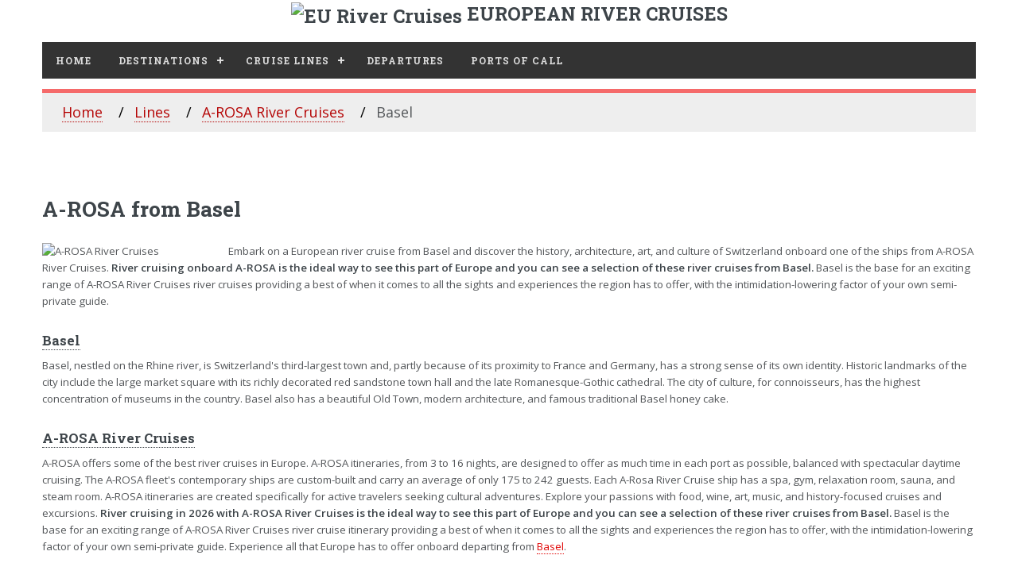

--- FILE ---
content_type: text/html; charset=UTF-8
request_url: https://eurivercruises.com/arosa-line/basel-departure/
body_size: 3941
content:
<!DOCTYPE HTML>
<html xmlns="http://www.w3.org/1999/xhtml" lang="en-US" xml:lang="en-US">
<head>
	<meta http-equiv="content-type" content="text/html; charset=utf-8">
	<title>A-ROSA River Cruise from Basel</title>
	<meta name="description" content="Discover and plan your next A-ROSA river cruise from Basel.">
    <meta name="keywords" content="cruise, cruises, european, river, europe, river cruise ">
    <meta name="robots" content="index, follow">
	<meta name="viewport" content="width=device-width, initial-scale=1" >
	<!--[if lte IE 8]><script src="/assets/js/ie/html5shiv.js"></script><![endif]-->
	<link rel="stylesheet" href="/assets/css/top-menu.css" >
	<link rel="stylesheet" href="/assets/css/main.css" >
	<!--[if lte IE 9]><link rel="stylesheet" href="/assets/css/ie9.css"><![endif]-->
	<!--[if lte IE 8]><link rel="stylesheet" href="/assets/css/ie8.css"><![endif]-->
	<link rel="canonical" href="https://eurivercruises.com/arosa-line/basel-departure/">
	<link rel="shortcut icon" href="/favicon.ico">
    <link rel='shortlink' href='https://eurivercruises.com/'>
    <link rel="icon" href="https://eurivercruises.com/images/eu-150x150.webp" sizes="32x32">
    <link rel="icon" href="https://eurivercruises.com/images/eu-250x250.webp" sizes="192x192">
    <link rel="apple-touch-icon-precomposed" href="https://eurivercruises.com/images/eu-250x250.webp">
    <meta name="msapplication-TileImage" content="https://eurivercruises.com/images/eu-400x400.webp">
<script type="application/ld+json">
  {
    "@context": "https://schema.org",
    "@type": "BreadcrumbList",
    "itemListElement": [{
      "@type": "ListItem",
      "position": 1,
      "name": "European River Cruise Lines",
      "item": "https://eurivercruises.com/lines/"
    },{
      "@type": "ListItem",
      "position": 2,
      "name": "A-ROSA River Cruises",
      "item": "https://eurivercruises.com/arosa-line/"
    },{
      "@type": "ListItem",
      "position": 3,
      "name": "Basel",
      "item": "https://eurivercruises.com/arosa-line/basel-departure/"
    }]
  }
  </script><script data-cfasync="false" nonce="d2366257-48f9-4e2b-9436-2a7dff4c2b7c">try{(function(w,d){!function(j,k,l,m){if(j.zaraz)console.error("zaraz is loaded twice");else{j[l]=j[l]||{};j[l].executed=[];j.zaraz={deferred:[],listeners:[]};j.zaraz._v="5874";j.zaraz._n="d2366257-48f9-4e2b-9436-2a7dff4c2b7c";j.zaraz.q=[];j.zaraz._f=function(n){return async function(){var o=Array.prototype.slice.call(arguments);j.zaraz.q.push({m:n,a:o})}};for(const p of["track","set","debug"])j.zaraz[p]=j.zaraz._f(p);j.zaraz.init=()=>{var q=k.getElementsByTagName(m)[0],r=k.createElement(m),s=k.getElementsByTagName("title")[0];s&&(j[l].t=k.getElementsByTagName("title")[0].text);j[l].x=Math.random();j[l].w=j.screen.width;j[l].h=j.screen.height;j[l].j=j.innerHeight;j[l].e=j.innerWidth;j[l].l=j.location.href;j[l].r=k.referrer;j[l].k=j.screen.colorDepth;j[l].n=k.characterSet;j[l].o=(new Date).getTimezoneOffset();if(j.dataLayer)for(const t of Object.entries(Object.entries(dataLayer).reduce((u,v)=>({...u[1],...v[1]}),{})))zaraz.set(t[0],t[1],{scope:"page"});j[l].q=[];for(;j.zaraz.q.length;){const w=j.zaraz.q.shift();j[l].q.push(w)}r.defer=!0;for(const x of[localStorage,sessionStorage])Object.keys(x||{}).filter(z=>z.startsWith("_zaraz_")).forEach(y=>{try{j[l]["z_"+y.slice(7)]=JSON.parse(x.getItem(y))}catch{j[l]["z_"+y.slice(7)]=x.getItem(y)}});r.referrerPolicy="origin";r.src="/cdn-cgi/zaraz/s.js?z="+btoa(encodeURIComponent(JSON.stringify(j[l])));q.parentNode.insertBefore(r,q)};["complete","interactive"].includes(k.readyState)?zaraz.init():j.addEventListener("DOMContentLoaded",zaraz.init)}}(w,d,"zarazData","script");window.zaraz._p=async d$=>new Promise(ea=>{if(d$){d$.e&&d$.e.forEach(eb=>{try{const ec=d.querySelector("script[nonce]"),ed=ec?.nonce||ec?.getAttribute("nonce"),ee=d.createElement("script");ed&&(ee.nonce=ed);ee.innerHTML=eb;ee.onload=()=>{d.head.removeChild(ee)};d.head.appendChild(ee)}catch(ef){console.error(`Error executing script: ${eb}\n`,ef)}});Promise.allSettled((d$.f||[]).map(eg=>fetch(eg[0],eg[1])))}ea()});zaraz._p({"e":["(function(w,d){})(window,document)"]});})(window,document)}catch(e){throw fetch("/cdn-cgi/zaraz/t"),e;};</script></head>
<body>
<!-- Wrapper -->
<div id="wrapper">
<!-- Main -->
<div id="main">
<div class="logoak">
<img src="/images/eu-cruises.webp" width="50" height="50" style="vertical-align:middle;" alt="EU River Cruises"> EUROPEAN RIVER CRUISES
</div> 
<div class="inner">
<!-- Header -->                                
<header id="header">
<!-- <nav id='cssmenu'> -->   
<div id='cssmenu'>
<ul>
	<li><a href='/'>Home</a></li>
	
	<li class='active'><a href='/destinations/'>Destinations</a>
	<ul>
    </ul>
    </li>
	<li class='active'><a href='/lines/'>Cruise Lines</a>
	<ul>

	</ul>
	</li>
    <li class='active'><a href='/departures/'>Departures</a>
<!-- 	<ul>
	</ul> -->
	</li>
	<li class='active'><a href='/ports/'>Ports Of Call</a>
<!-- <ul>  -->
</li> 
</ul> 
<!-- start ul -->
</div>
</header>		<ul class="breadcrumb">
  <li><a href="/">Home</a></li>
  <li><a href="/lines/">Lines</a></li>
  <li><a href="/arosa-line/">A-ROSA River Cruises</a></li>
  <li>Basel</li>
</ul>
<!-- Section -->
<section>
<header class="main">
<h1>A-ROSA from Basel</h1>
</header>
<p><span class="image main"><img src="/images/lines/arosa.webp" loading="lazy" alt="A-ROSA River Cruises"></span>Embark on a European river cruise from Basel and discover the history, architecture, art, and culture of Switzerland onboard one of the ships from A-ROSA River Cruises.<strong> River cruising onboard A-ROSA is the ideal way to see this part of Europe and you can see a selection of these river cruises from Basel.</strong> Basel is the base for an exciting range of A-ROSA River Cruises river cruises providing a best of when it comes to all the sights and experiences the region has to offer, with the intimidation-lowering factor of your own semi-private guide.</p>
<h3><a href="/basel-departure/">Basel</a></h3>
<p>Basel, nestled on the Rhine river, is Switzerland's third-largest town and, partly because of its proximity to France and Germany, has a strong sense of its own identity. Historic landmarks of the city include the large market square with its richly decorated red sandstone town hall and the late Romanesque-Gothic cathedral. The city of culture, for connoisseurs, has the highest concentration of museums in the country. Basel also has a beautiful Old Town, modern architecture, and famous traditional Basel honey cake.</p>
<h3><a href="/arosa-line/">A-ROSA River Cruises</a></h3>
<p>A-ROSA offers some of the best river cruises in Europe. A-ROSA itineraries, from 3 to 16 nights, are designed to offer as much time in each port as possible, balanced with spectacular daytime cruising. The A-ROSA fleet's contemporary ships are custom-built and carry an average of only 175 to 242 guests. Each A-Rosa River Cruise ship has a spa, gym, relaxation room, sauna, and steam room. A-ROSA itineraries are created specifically for active travelers seeking cultural adventures. Explore your passions with food, wine, art, music, and history-focused cruises and excursions. <strong>River cruising in 2026 with A-ROSA River Cruises is the ideal way to see this part of Europe and you can see a selection of these river cruises from Basel.</strong> Basel is the base for an exciting range of A-ROSA River Cruises river cruise itinerary providing a best of when it comes to all the sights and experiences the region has to offer, with the intimidation-lowering factor of your own semi-private guide. Experience all that Europe has to offer onboard  departing from <a href="/arosa-line/basel-departure/">Basel</a>.</p>
<p>
<ins class="adsbygoogle"
     style="display:block"
     data-ad-format="fluid"
     data-ad-layout-key="-ef+6k-30-ac+ty"
     data-ad-client="ca-pub-5355627482717185"
     data-ad-slot="9543544577"></ins>
<script type="a22918916533f3eeeab3e304-text/javascript">
     (adsbygoogle = window.adsbygoogle || []).push({});
</script>
</p> 	
<header class="major">
<h2>Find your next cruise from Basel with A-ROSA River Cruises</h2>
</header>
<div class="features">
    <br style='clear:both'>
<div class="strane">
	</ul></div>
</div>
       
</section></div><!-- End of Inner -->
</div><!-- End of Main -->
<!-- Sidebar -->
<div id="sidebar">
<div class="inner">
<script async src='https://cse.google.com/cse.js?cx=partner-pub-5355627482717185:9834895672' type="a22918916533f3eeeab3e304-text/javascript"></script><div class="gcse-searchbox-only"></div>
<p>
<!-- EU river CMS responsive top -->
<ins class="adsbygoogle"
     style="display:block"
     data-ad-client="ca-pub-5355627482717185"
     data-ad-slot="9916028091"
     data-ad-format="auto"
     data-full-width-responsive="true"></ins>
<script type="a22918916533f3eeeab3e304-text/javascript">
(adsbygoogle = window.adsbygoogle || []).push({});
</script>
</p><!-- Menu -->
<nav class="menu">
<header class="major">
<h3>Destinations</h3>
</header>
<ul>
   
</ul>                                                      
<br><br>                                     
</nav>
<p>
<!-- EU river CMS responsive top -->
<ins class="adsbygoogle"
     style="display:block"
     data-ad-client="ca-pub-5355627482717185"
     data-ad-slot="9916028091"
     data-ad-format="auto"
     data-full-width-responsive="true"></ins>
<script type="a22918916533f3eeeab3e304-text/javascript">
(adsbygoogle = window.adsbygoogle || []).push({});
</script>
</p><div>
<ul>
<li><a href="/sitemap.html" rel="noindex, nofollow">Sitamap</a></li>
<li><a href="/privacy-policy" rel="noindex, nofollow">Privacy Policy</a></li>
<li><a href="/terms-use" rel="noindex, nofollow">Terms of Use</a></li>
</ul>
</div>

<br>
<!-- Footer -->
<footer id="footer">
<p class="copyright">© 2026 Top European River Cruises.</p>
</footer>
</div> 
</div>
</div><!-- End of Sidebar -->		<!-- end wrapper --><!-- Scripts -->
<script defer src="/assets/js/jquery.min.js" type="a22918916533f3eeeab3e304-text/javascript"></script>
<script defer src="/assets/js/skel.min.js" type="a22918916533f3eeeab3e304-text/javascript"></script>
<script defer src="/assets/js/util.js" type="a22918916533f3eeeab3e304-text/javascript"></script>
<script defer src="/assets/js/lazy-load.js" type="a22918916533f3eeeab3e304-text/javascript"></script>
<!--[if lte IE 8]><script src="assets/js/ie/respond.min.js"></script><![endif]-->
<script defer src="/assets/js/main.js" type="a22918916533f3eeeab3e304-text/javascript"></script>
<!--<script src="https://code.jquery.com/jquery-3.6.3.min.js"></script>-->
<script defer src="/assets/js/script.js" type="a22918916533f3eeeab3e304-text/javascript"></script>
<!-- Google AdSense -->
<script async src="https://pagead2.googlesyndication.com/pagead/js/adsbygoogle.js" type="a22918916533f3eeeab3e304-text/javascript"></script>
<script data-ad-client="ca-pub-5355627482717185" async src="https://pagead2.googlesyndication.com/pagead/js/adsbygoogle.js" type="a22918916533f3eeeab3e304-text/javascript"></script>
<script type="a22918916533f3eeeab3e304-text/javascript">
  (adsbygoogle = window.adsbygoogle || []).push({
    google_ad_client: "ca-pub-5355627482717185",
    enable_page_level_ads: true
  });
</script>

<script src="/cdn-cgi/scripts/7d0fa10a/cloudflare-static/rocket-loader.min.js" data-cf-settings="a22918916533f3eeeab3e304-|49" defer></script><script defer src="https://static.cloudflareinsights.com/beacon.min.js/vcd15cbe7772f49c399c6a5babf22c1241717689176015" integrity="sha512-ZpsOmlRQV6y907TI0dKBHq9Md29nnaEIPlkf84rnaERnq6zvWvPUqr2ft8M1aS28oN72PdrCzSjY4U6VaAw1EQ==" data-cf-beacon='{"version":"2024.11.0","token":"6ba4db33c42f48f58c6c55b0659627ed","r":1,"server_timing":{"name":{"cfCacheStatus":true,"cfEdge":true,"cfExtPri":true,"cfL4":true,"cfOrigin":true,"cfSpeedBrain":true},"location_startswith":null}}' crossorigin="anonymous"></script>
</body>
</html>


--- FILE ---
content_type: text/html; charset=utf-8
request_url: https://www.google.com/recaptcha/api2/aframe
body_size: 114
content:
<!DOCTYPE HTML><html><head><meta http-equiv="content-type" content="text/html; charset=UTF-8"></head><body><script nonce="Grt-M68um6hQR_DfHcYKqg">/** Anti-fraud and anti-abuse applications only. See google.com/recaptcha */ try{var clients={'sodar':'https://pagead2.googlesyndication.com/pagead/sodar?'};window.addEventListener("message",function(a){try{if(a.source===window.parent){var b=JSON.parse(a.data);var c=clients[b['id']];if(c){var d=document.createElement('img');d.src=c+b['params']+'&rc='+(localStorage.getItem("rc::a")?sessionStorage.getItem("rc::b"):"");window.document.body.appendChild(d);sessionStorage.setItem("rc::e",parseInt(sessionStorage.getItem("rc::e")||0)+1);localStorage.setItem("rc::h",'1769906487099');}}}catch(b){}});window.parent.postMessage("_grecaptcha_ready", "*");}catch(b){}</script></body></html>